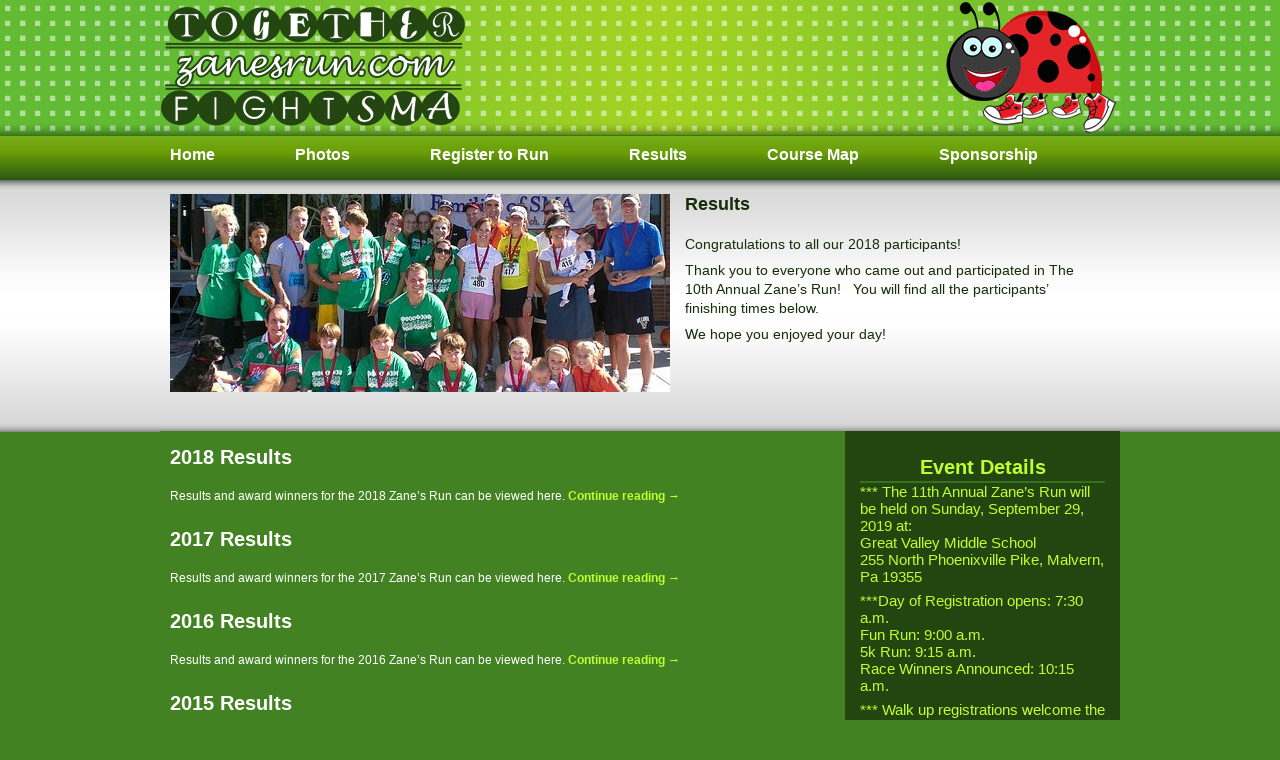

--- FILE ---
content_type: text/html; charset=UTF-8
request_url: https://www.zanesrun.com/results/
body_size: 8195
content:
<!DOCTYPE html PUBLIC "-//W3C//DTD XHTML 1.0 Transitional//EN" "http://www.w3.org/TR/xhtml1/DTD/xhtml1-transitional.dtd">
<html xmlns="http://www.w3.org/1999/xhtml" dir="ltr" lang="en-US" prefix="og: https://ogp.me/ns#">

<head profile="http://gmpg.org/xfn/11">
<meta http-equiv="Content-Type" content="text/html; charset=UTF-8" />

<title> </title>
<link href='https://fonts.googleapis.com/css?family=Shadows+Into+Light' rel='stylesheet' type='text/css'>
<link rel="stylesheet" href="https://www.zanesrun.com/wp-content/themes/zanesrun/style.css" type="text/css" media="screen" />
<link rel="pingback" href="https://www.zanesrun.com/xmlrpc.php" />

	<script type="text/javascript" src="https://www.zanesrun.com/wp-content/themes/zanesrun/js/jquery.js"></script>
	<script type="text/javascript" src="https://www.zanesrun.com/wp-content/themes/zanesrun/js/easySlider1.5.js"></script>
	<script type="text/javascript">
		$(document).ready(function(){	
			$("#slider").easySlider({
				controlsBefore:	'<p id="controls">',
				controlsAfter:	'</p>',
				auto: true, 
				pause: 8000,
				continuous: true
			});	
		});	
	</script>
	
		<!-- All in One SEO 4.9.3 - aioseo.com -->
	<meta name="description" content="View the placement results and awards from Zane&#039;s Run located in Malvern, PA. Participants entered to run for raising funds for SMA research." />
	<meta name="robots" content="max-image-preview:large" />
	<link rel="canonical" href="https://www.zanesrun.com/results/" />
	<meta name="generator" content="All in One SEO (AIOSEO) 4.9.3" />
		<meta property="og:locale" content="en_US" />
		<meta property="og:site_name" content="Zane&#039;s Run | Just another WordPress site" />
		<meta property="og:type" content="article" />
		<meta property="og:title" content="Zane&#039;s Run Race Results | Finishing Times and Awards | Zane&#039;s Run" />
		<meta property="og:description" content="View the placement results and awards from Zane&#039;s Run located in Malvern, PA. Participants entered to run for raising funds for SMA research." />
		<meta property="og:url" content="https://www.zanesrun.com/results/" />
		<meta property="article:published_time" content="2010-07-23T19:50:08+00:00" />
		<meta property="article:modified_time" content="2018-10-05T16:08:40+00:00" />
		<meta name="twitter:card" content="summary" />
		<meta name="twitter:title" content="Zane&#039;s Run Race Results | Finishing Times and Awards | Zane&#039;s Run" />
		<meta name="twitter:description" content="View the placement results and awards from Zane&#039;s Run located in Malvern, PA. Participants entered to run for raising funds for SMA research." />
		<script type="application/ld+json" class="aioseo-schema">
			{"@context":"https:\/\/schema.org","@graph":[{"@type":"BreadcrumbList","@id":"https:\/\/www.zanesrun.com\/results\/#breadcrumblist","itemListElement":[{"@type":"ListItem","@id":"https:\/\/www.zanesrun.com#listItem","position":1,"name":"Home","item":"https:\/\/www.zanesrun.com","nextItem":{"@type":"ListItem","@id":"https:\/\/www.zanesrun.com\/results\/#listItem","name":"Results"}},{"@type":"ListItem","@id":"https:\/\/www.zanesrun.com\/results\/#listItem","position":2,"name":"Results","previousItem":{"@type":"ListItem","@id":"https:\/\/www.zanesrun.com#listItem","name":"Home"}}]},{"@type":"Organization","@id":"https:\/\/www.zanesrun.com\/#organization","name":"Zane's Run","description":"Just another WordPress site","url":"https:\/\/www.zanesrun.com\/"},{"@type":"WebPage","@id":"https:\/\/www.zanesrun.com\/results\/#webpage","url":"https:\/\/www.zanesrun.com\/results\/","name":"Zane's Run Race Results | Finishing Times and Awards | Zane's Run","description":"View the placement results and awards from Zane's Run located in Malvern, PA. Participants entered to run for raising funds for SMA research.","inLanguage":"en-US","isPartOf":{"@id":"https:\/\/www.zanesrun.com\/#website"},"breadcrumb":{"@id":"https:\/\/www.zanesrun.com\/results\/#breadcrumblist"},"image":{"@type":"ImageObject","url":"https:\/\/www.zanesrun.com\/wp-content\/uploads\/2010\/07\/results-main-pic.jpg","@id":"https:\/\/www.zanesrun.com\/results\/#mainImage","width":500,"height":223},"primaryImageOfPage":{"@id":"https:\/\/www.zanesrun.com\/results\/#mainImage"},"datePublished":"2010-07-23T12:50:08-04:00","dateModified":"2018-10-05T12:08:40-04:00"},{"@type":"WebSite","@id":"https:\/\/www.zanesrun.com\/#website","url":"https:\/\/www.zanesrun.com\/","name":"Zane's Run","description":"Just another WordPress site","inLanguage":"en-US","publisher":{"@id":"https:\/\/www.zanesrun.com\/#organization"}}]}
		</script>
		<!-- All in One SEO -->

<link rel="alternate" type="application/rss+xml" title="Zane&#039;s Run &raquo; Feed" href="https://www.zanesrun.com/feed/" />
<link rel="alternate" type="application/rss+xml" title="Zane&#039;s Run &raquo; Comments Feed" href="https://www.zanesrun.com/comments/feed/" />
<link rel="alternate" type="application/rss+xml" title="Zane&#039;s Run &raquo; Results Comments Feed" href="https://www.zanesrun.com/results/feed/" />
<link rel="alternate" title="oEmbed (JSON)" type="application/json+oembed" href="https://www.zanesrun.com/wp-json/oembed/1.0/embed?url=https%3A%2F%2Fwww.zanesrun.com%2Fresults%2F" />
<link rel="alternate" title="oEmbed (XML)" type="text/xml+oembed" href="https://www.zanesrun.com/wp-json/oembed/1.0/embed?url=https%3A%2F%2Fwww.zanesrun.com%2Fresults%2F&#038;format=xml" />
<style id='wp-img-auto-sizes-contain-inline-css' type='text/css'>
img:is([sizes=auto i],[sizes^="auto," i]){contain-intrinsic-size:3000px 1500px}
/*# sourceURL=wp-img-auto-sizes-contain-inline-css */
</style>
<style id='wp-emoji-styles-inline-css' type='text/css'>

	img.wp-smiley, img.emoji {
		display: inline !important;
		border: none !important;
		box-shadow: none !important;
		height: 1em !important;
		width: 1em !important;
		margin: 0 0.07em !important;
		vertical-align: -0.1em !important;
		background: none !important;
		padding: 0 !important;
	}
/*# sourceURL=wp-emoji-styles-inline-css */
</style>
<style id='wp-block-library-inline-css' type='text/css'>
:root{--wp-block-synced-color:#7a00df;--wp-block-synced-color--rgb:122,0,223;--wp-bound-block-color:var(--wp-block-synced-color);--wp-editor-canvas-background:#ddd;--wp-admin-theme-color:#007cba;--wp-admin-theme-color--rgb:0,124,186;--wp-admin-theme-color-darker-10:#006ba1;--wp-admin-theme-color-darker-10--rgb:0,107,160.5;--wp-admin-theme-color-darker-20:#005a87;--wp-admin-theme-color-darker-20--rgb:0,90,135;--wp-admin-border-width-focus:2px}@media (min-resolution:192dpi){:root{--wp-admin-border-width-focus:1.5px}}.wp-element-button{cursor:pointer}:root .has-very-light-gray-background-color{background-color:#eee}:root .has-very-dark-gray-background-color{background-color:#313131}:root .has-very-light-gray-color{color:#eee}:root .has-very-dark-gray-color{color:#313131}:root .has-vivid-green-cyan-to-vivid-cyan-blue-gradient-background{background:linear-gradient(135deg,#00d084,#0693e3)}:root .has-purple-crush-gradient-background{background:linear-gradient(135deg,#34e2e4,#4721fb 50%,#ab1dfe)}:root .has-hazy-dawn-gradient-background{background:linear-gradient(135deg,#faaca8,#dad0ec)}:root .has-subdued-olive-gradient-background{background:linear-gradient(135deg,#fafae1,#67a671)}:root .has-atomic-cream-gradient-background{background:linear-gradient(135deg,#fdd79a,#004a59)}:root .has-nightshade-gradient-background{background:linear-gradient(135deg,#330968,#31cdcf)}:root .has-midnight-gradient-background{background:linear-gradient(135deg,#020381,#2874fc)}:root{--wp--preset--font-size--normal:16px;--wp--preset--font-size--huge:42px}.has-regular-font-size{font-size:1em}.has-larger-font-size{font-size:2.625em}.has-normal-font-size{font-size:var(--wp--preset--font-size--normal)}.has-huge-font-size{font-size:var(--wp--preset--font-size--huge)}.has-text-align-center{text-align:center}.has-text-align-left{text-align:left}.has-text-align-right{text-align:right}.has-fit-text{white-space:nowrap!important}#end-resizable-editor-section{display:none}.aligncenter{clear:both}.items-justified-left{justify-content:flex-start}.items-justified-center{justify-content:center}.items-justified-right{justify-content:flex-end}.items-justified-space-between{justify-content:space-between}.screen-reader-text{border:0;clip-path:inset(50%);height:1px;margin:-1px;overflow:hidden;padding:0;position:absolute;width:1px;word-wrap:normal!important}.screen-reader-text:focus{background-color:#ddd;clip-path:none;color:#444;display:block;font-size:1em;height:auto;left:5px;line-height:normal;padding:15px 23px 14px;text-decoration:none;top:5px;width:auto;z-index:100000}html :where(.has-border-color){border-style:solid}html :where([style*=border-top-color]){border-top-style:solid}html :where([style*=border-right-color]){border-right-style:solid}html :where([style*=border-bottom-color]){border-bottom-style:solid}html :where([style*=border-left-color]){border-left-style:solid}html :where([style*=border-width]){border-style:solid}html :where([style*=border-top-width]){border-top-style:solid}html :where([style*=border-right-width]){border-right-style:solid}html :where([style*=border-bottom-width]){border-bottom-style:solid}html :where([style*=border-left-width]){border-left-style:solid}html :where(img[class*=wp-image-]){height:auto;max-width:100%}:where(figure){margin:0 0 1em}html :where(.is-position-sticky){--wp-admin--admin-bar--position-offset:var(--wp-admin--admin-bar--height,0px)}@media screen and (max-width:600px){html :where(.is-position-sticky){--wp-admin--admin-bar--position-offset:0px}}

/*# sourceURL=wp-block-library-inline-css */
</style><style id='global-styles-inline-css' type='text/css'>
:root{--wp--preset--aspect-ratio--square: 1;--wp--preset--aspect-ratio--4-3: 4/3;--wp--preset--aspect-ratio--3-4: 3/4;--wp--preset--aspect-ratio--3-2: 3/2;--wp--preset--aspect-ratio--2-3: 2/3;--wp--preset--aspect-ratio--16-9: 16/9;--wp--preset--aspect-ratio--9-16: 9/16;--wp--preset--color--black: #000000;--wp--preset--color--cyan-bluish-gray: #abb8c3;--wp--preset--color--white: #ffffff;--wp--preset--color--pale-pink: #f78da7;--wp--preset--color--vivid-red: #cf2e2e;--wp--preset--color--luminous-vivid-orange: #ff6900;--wp--preset--color--luminous-vivid-amber: #fcb900;--wp--preset--color--light-green-cyan: #7bdcb5;--wp--preset--color--vivid-green-cyan: #00d084;--wp--preset--color--pale-cyan-blue: #8ed1fc;--wp--preset--color--vivid-cyan-blue: #0693e3;--wp--preset--color--vivid-purple: #9b51e0;--wp--preset--gradient--vivid-cyan-blue-to-vivid-purple: linear-gradient(135deg,rgb(6,147,227) 0%,rgb(155,81,224) 100%);--wp--preset--gradient--light-green-cyan-to-vivid-green-cyan: linear-gradient(135deg,rgb(122,220,180) 0%,rgb(0,208,130) 100%);--wp--preset--gradient--luminous-vivid-amber-to-luminous-vivid-orange: linear-gradient(135deg,rgb(252,185,0) 0%,rgb(255,105,0) 100%);--wp--preset--gradient--luminous-vivid-orange-to-vivid-red: linear-gradient(135deg,rgb(255,105,0) 0%,rgb(207,46,46) 100%);--wp--preset--gradient--very-light-gray-to-cyan-bluish-gray: linear-gradient(135deg,rgb(238,238,238) 0%,rgb(169,184,195) 100%);--wp--preset--gradient--cool-to-warm-spectrum: linear-gradient(135deg,rgb(74,234,220) 0%,rgb(151,120,209) 20%,rgb(207,42,186) 40%,rgb(238,44,130) 60%,rgb(251,105,98) 80%,rgb(254,248,76) 100%);--wp--preset--gradient--blush-light-purple: linear-gradient(135deg,rgb(255,206,236) 0%,rgb(152,150,240) 100%);--wp--preset--gradient--blush-bordeaux: linear-gradient(135deg,rgb(254,205,165) 0%,rgb(254,45,45) 50%,rgb(107,0,62) 100%);--wp--preset--gradient--luminous-dusk: linear-gradient(135deg,rgb(255,203,112) 0%,rgb(199,81,192) 50%,rgb(65,88,208) 100%);--wp--preset--gradient--pale-ocean: linear-gradient(135deg,rgb(255,245,203) 0%,rgb(182,227,212) 50%,rgb(51,167,181) 100%);--wp--preset--gradient--electric-grass: linear-gradient(135deg,rgb(202,248,128) 0%,rgb(113,206,126) 100%);--wp--preset--gradient--midnight: linear-gradient(135deg,rgb(2,3,129) 0%,rgb(40,116,252) 100%);--wp--preset--font-size--small: 13px;--wp--preset--font-size--medium: 20px;--wp--preset--font-size--large: 36px;--wp--preset--font-size--x-large: 42px;--wp--preset--spacing--20: 0.44rem;--wp--preset--spacing--30: 0.67rem;--wp--preset--spacing--40: 1rem;--wp--preset--spacing--50: 1.5rem;--wp--preset--spacing--60: 2.25rem;--wp--preset--spacing--70: 3.38rem;--wp--preset--spacing--80: 5.06rem;--wp--preset--shadow--natural: 6px 6px 9px rgba(0, 0, 0, 0.2);--wp--preset--shadow--deep: 12px 12px 50px rgba(0, 0, 0, 0.4);--wp--preset--shadow--sharp: 6px 6px 0px rgba(0, 0, 0, 0.2);--wp--preset--shadow--outlined: 6px 6px 0px -3px rgb(255, 255, 255), 6px 6px rgb(0, 0, 0);--wp--preset--shadow--crisp: 6px 6px 0px rgb(0, 0, 0);}:where(.is-layout-flex){gap: 0.5em;}:where(.is-layout-grid){gap: 0.5em;}body .is-layout-flex{display: flex;}.is-layout-flex{flex-wrap: wrap;align-items: center;}.is-layout-flex > :is(*, div){margin: 0;}body .is-layout-grid{display: grid;}.is-layout-grid > :is(*, div){margin: 0;}:where(.wp-block-columns.is-layout-flex){gap: 2em;}:where(.wp-block-columns.is-layout-grid){gap: 2em;}:where(.wp-block-post-template.is-layout-flex){gap: 1.25em;}:where(.wp-block-post-template.is-layout-grid){gap: 1.25em;}.has-black-color{color: var(--wp--preset--color--black) !important;}.has-cyan-bluish-gray-color{color: var(--wp--preset--color--cyan-bluish-gray) !important;}.has-white-color{color: var(--wp--preset--color--white) !important;}.has-pale-pink-color{color: var(--wp--preset--color--pale-pink) !important;}.has-vivid-red-color{color: var(--wp--preset--color--vivid-red) !important;}.has-luminous-vivid-orange-color{color: var(--wp--preset--color--luminous-vivid-orange) !important;}.has-luminous-vivid-amber-color{color: var(--wp--preset--color--luminous-vivid-amber) !important;}.has-light-green-cyan-color{color: var(--wp--preset--color--light-green-cyan) !important;}.has-vivid-green-cyan-color{color: var(--wp--preset--color--vivid-green-cyan) !important;}.has-pale-cyan-blue-color{color: var(--wp--preset--color--pale-cyan-blue) !important;}.has-vivid-cyan-blue-color{color: var(--wp--preset--color--vivid-cyan-blue) !important;}.has-vivid-purple-color{color: var(--wp--preset--color--vivid-purple) !important;}.has-black-background-color{background-color: var(--wp--preset--color--black) !important;}.has-cyan-bluish-gray-background-color{background-color: var(--wp--preset--color--cyan-bluish-gray) !important;}.has-white-background-color{background-color: var(--wp--preset--color--white) !important;}.has-pale-pink-background-color{background-color: var(--wp--preset--color--pale-pink) !important;}.has-vivid-red-background-color{background-color: var(--wp--preset--color--vivid-red) !important;}.has-luminous-vivid-orange-background-color{background-color: var(--wp--preset--color--luminous-vivid-orange) !important;}.has-luminous-vivid-amber-background-color{background-color: var(--wp--preset--color--luminous-vivid-amber) !important;}.has-light-green-cyan-background-color{background-color: var(--wp--preset--color--light-green-cyan) !important;}.has-vivid-green-cyan-background-color{background-color: var(--wp--preset--color--vivid-green-cyan) !important;}.has-pale-cyan-blue-background-color{background-color: var(--wp--preset--color--pale-cyan-blue) !important;}.has-vivid-cyan-blue-background-color{background-color: var(--wp--preset--color--vivid-cyan-blue) !important;}.has-vivid-purple-background-color{background-color: var(--wp--preset--color--vivid-purple) !important;}.has-black-border-color{border-color: var(--wp--preset--color--black) !important;}.has-cyan-bluish-gray-border-color{border-color: var(--wp--preset--color--cyan-bluish-gray) !important;}.has-white-border-color{border-color: var(--wp--preset--color--white) !important;}.has-pale-pink-border-color{border-color: var(--wp--preset--color--pale-pink) !important;}.has-vivid-red-border-color{border-color: var(--wp--preset--color--vivid-red) !important;}.has-luminous-vivid-orange-border-color{border-color: var(--wp--preset--color--luminous-vivid-orange) !important;}.has-luminous-vivid-amber-border-color{border-color: var(--wp--preset--color--luminous-vivid-amber) !important;}.has-light-green-cyan-border-color{border-color: var(--wp--preset--color--light-green-cyan) !important;}.has-vivid-green-cyan-border-color{border-color: var(--wp--preset--color--vivid-green-cyan) !important;}.has-pale-cyan-blue-border-color{border-color: var(--wp--preset--color--pale-cyan-blue) !important;}.has-vivid-cyan-blue-border-color{border-color: var(--wp--preset--color--vivid-cyan-blue) !important;}.has-vivid-purple-border-color{border-color: var(--wp--preset--color--vivid-purple) !important;}.has-vivid-cyan-blue-to-vivid-purple-gradient-background{background: var(--wp--preset--gradient--vivid-cyan-blue-to-vivid-purple) !important;}.has-light-green-cyan-to-vivid-green-cyan-gradient-background{background: var(--wp--preset--gradient--light-green-cyan-to-vivid-green-cyan) !important;}.has-luminous-vivid-amber-to-luminous-vivid-orange-gradient-background{background: var(--wp--preset--gradient--luminous-vivid-amber-to-luminous-vivid-orange) !important;}.has-luminous-vivid-orange-to-vivid-red-gradient-background{background: var(--wp--preset--gradient--luminous-vivid-orange-to-vivid-red) !important;}.has-very-light-gray-to-cyan-bluish-gray-gradient-background{background: var(--wp--preset--gradient--very-light-gray-to-cyan-bluish-gray) !important;}.has-cool-to-warm-spectrum-gradient-background{background: var(--wp--preset--gradient--cool-to-warm-spectrum) !important;}.has-blush-light-purple-gradient-background{background: var(--wp--preset--gradient--blush-light-purple) !important;}.has-blush-bordeaux-gradient-background{background: var(--wp--preset--gradient--blush-bordeaux) !important;}.has-luminous-dusk-gradient-background{background: var(--wp--preset--gradient--luminous-dusk) !important;}.has-pale-ocean-gradient-background{background: var(--wp--preset--gradient--pale-ocean) !important;}.has-electric-grass-gradient-background{background: var(--wp--preset--gradient--electric-grass) !important;}.has-midnight-gradient-background{background: var(--wp--preset--gradient--midnight) !important;}.has-small-font-size{font-size: var(--wp--preset--font-size--small) !important;}.has-medium-font-size{font-size: var(--wp--preset--font-size--medium) !important;}.has-large-font-size{font-size: var(--wp--preset--font-size--large) !important;}.has-x-large-font-size{font-size: var(--wp--preset--font-size--x-large) !important;}
/*# sourceURL=global-styles-inline-css */
</style>

<style id='classic-theme-styles-inline-css' type='text/css'>
/*! This file is auto-generated */
.wp-block-button__link{color:#fff;background-color:#32373c;border-radius:9999px;box-shadow:none;text-decoration:none;padding:calc(.667em + 2px) calc(1.333em + 2px);font-size:1.125em}.wp-block-file__button{background:#32373c;color:#fff;text-decoration:none}
/*# sourceURL=/wp-includes/css/classic-themes.min.css */
</style>
<link rel="https://api.w.org/" href="https://www.zanesrun.com/wp-json/" /><link rel="alternate" title="JSON" type="application/json" href="https://www.zanesrun.com/wp-json/wp/v2/pages/7" /><link rel="EditURI" type="application/rsd+xml" title="RSD" href="https://www.zanesrun.com/xmlrpc.php?rsd" />
<link rel='shortlink' href='https://www.zanesrun.com/?p=7' />
<style type="text/css" id="custom-background-css">
body.custom-background { background-color: #f2ee1c; }
</style>
	    
    <meta name="google-site-verification" content="stOiLYQKMCvk3Jtt6SLKEgb_OSq20pm3q33ArLBqCvE" />
</head>
<body>
<div id="container">
    	<div id="header"></div><!--header-->
    	<div id="nav">
        	<ul>
				<li class="page_item page-item-13"><a href="https://www.zanesrun.com/">Home</a></li>
<li class="page_item page-item-15"><a href="https://www.zanesrun.com/photos/">Photos</a></li>
<li class="page_item page-item-5"><a href="https://www.zanesrun.com/register-to-run/">Register to Run</a></li>
<li class="page_item page-item-7 current_page_item"><a href="https://www.zanesrun.com/results/" aria-current="page">Results</a></li>
<li class="page_item page-item-9"><a href="https://www.zanesrun.com/course-map/">Course Map</a></li>
<li class="page_item page-item-325"><a href="https://www.zanesrun.com/sponsorship/">Sponsorship</a></li>
            </ul>        
        </div><!--nav-->
<div id="highlighted">
			<img width="500" height="198" src="https://www.zanesrun.com/wp-content/uploads/2010/07/results-main-pic-500x198.jpg" class="attachment-post-thumbnail size-post-thumbnail wp-post-image" alt="" decoding="async" fetchpriority="high" />				<h1>Results</h1>
			  <p>Congratulations to all our 2018 participants!</p>
<p>Thank you to everyone who came out and participated in&nbsp;The 10th&nbsp;Annual Zane&#8217;s Run!&nbsp; &nbsp;You will find all the participants&#8217; finishing times below.&nbsp;</p>
<p>We hope you enjoyed your day!</p>

</div><!--highlighted-->

<div id="contentcontainer">
<div id="content">

						           
            	            				<div class="post">
                            <h1>2018 Results</h1>
                            <p>Results and award winners for the 2018 Zane’s Run can be viewed here. <a href="https://www.zanesrun.com/2018-results/">Continue reading <span class="meta-nav">&rarr;</span></a></p>
	
                            </div>
            	            				<div class="post">
                            <h1>2017 Results</h1>
                            <p>Results and award winners for the 2017 Zane’s Run can be viewed here. <a href="https://www.zanesrun.com/2017-results/">Continue reading <span class="meta-nav">&rarr;</span></a></p>
	
                            </div>
            	            				<div class="post">
                            <h1>2016 Results</h1>
                            <p>Results and award winners for the 2016 Zane’s Run can be viewed here. <a href="https://www.zanesrun.com/2016-results/">Continue reading <span class="meta-nav">&rarr;</span></a></p>
	
                            </div>
            	            				<div class="post">
                            <h1>2015 Results</h1>
                            <p>Results and award winners for the 2015 Zane’s Run can be viewed here. <a href="https://www.zanesrun.com/2015-results/">Continue reading <span class="meta-nav">&rarr;</span></a></p>
	
                            </div>
            	            				<div class="post">
                            <h1>2014 Results</h1>
                            <p>Results and award winners for the 2014 Zane&#8217;s Run can be viewed here. <a href="https://www.zanesrun.com/2014-results/">Continue reading <span class="meta-nav">&rarr;</span></a></p>
	
                            </div>
            	                
                <div class="navigation">
  <span class="older"><a href="https://www.zanesrun.com/results/page/2/" >&laquo; Older Articles</a></span>
  <span class="newer"></span>
</div>
                
 </div><!--content-->


	<div id="sidebar">
		<div id="primary" class="widget-area" role="complementary">
			<ul class="xoxo">
	<li id="text-10" class="widget-container widget_text"><h3 class="widget-title">Event Details</h3>			<div class="textwidget"><p>*** The 11th Annual Zane&#8217;s Run will be held on Sunday, September 29, 2019 at:<br />
Great Valley Middle School<br />
255 North Phoenixville Pike, Malvern, Pa 19355</p>
<p>***Day of Registration opens: 7:30 a.m.<br />
Fun Run: 9:00 a.m.<br />
5k Run: 9:15 a.m.<br />
Race Winners Announced: 10:15 a.m.</p>
<p>*** Walk up registrations welcome the day of the race beginning at 7:30 a.m. Cash, check, &amp; credit cards will be accepted for registrations.  Please Note- you are not guaranteed a t- shirt/ medal for any registrations AFTER August 30th!</p>
<p>***Early bird registration gets you $5 off per registration and an event t-shirt.</p>
<p>*** Chip Timing!</p>
<p>*** Zane&#8217;s Run will be held Rain or Shine!!!</p>
<p><a href="http://events.curesma.org/zanesrun" target="_blank" rel="noopener">Online Registration</a><br />
<a href="http://zanesrun.wpengine.com/wp-content/uploads/2019/07/2019Reg.Form_.pdf" target="_blank" rel="noopener">Mail In Registration</a></p>
</div>
		</li><li id="text-7" class="widget-container widget_text"><h3 class="widget-title">Proceeds go to Cure SMA</h3>			<div class="textwidget"><p>Our goal is to bring awareness about Spinal Muscular Atrophy (SMA) as well as to purchase the necessary medical adaptive equipment for children with Type I and Type 2 SMA. Additionally, SBZ purchases &amp; sends international SMA information CD&#8217;s for newly diagnosed families.</p>
<p><a href="http://www.curesma.org/support-care/newly-diagnosed/">http://www.curesma.org/support-care/newly-diagnosed/</a></p>
</div>
		</li><li id="text-11" class="widget-container widget_text"><h3 class="widget-title">Find Us on Facebook</h3>			<div class="textwidget"><p>Find &amp;  join our <em>Sweet Baby Zane</em> group on facebook.</p>

<p align="center"><a href="https://www.facebook.com/groups/53788607292/" target="_blank"><img src="https://www.zanesrun.com/wp-content/uploads/2013/07/fb-logo.png" alt="Facebook" style="vertical-align:middle;" /> Find Us Now</a></div>
		</li><li id="text-8" class="widget-container widget_text"><h3 class="widget-title">Additional Questions?</h3>			<div class="textwidget"><p>Please email <a href="mailto:zanesrun@gmail.com">zanesrun@gmail.com</a>.</p></div>
		</li>			</ul>
		</div><!-- #primary .widget-area -->

</div><!--sidebar--></div><!--contentcontainer-->


    </div><!--container-->
    
    <div id="footercontainer">
    	<div id="footer">
        	<p><a href="mailto:zanesrun@gmail.com">zanesrun@gmail.com</a>  &nbsp; | &nbsp;  &copy; 2026 Zane's Run  &nbsp; | &nbsp;  <a href="http://www.fsma.org/" target="_blank">About Cure SMA</a> &nbsp; | &nbsp; <a href="http://www.streamcompanies.com" target="_blank">Website Design &amp; Development</a> by Stream Companies</p>
    </div><!--footer-->
    </div><!--footercontainer-->

		<script type="speculationrules">
{"prefetch":[{"source":"document","where":{"and":[{"href_matches":"/*"},{"not":{"href_matches":["/wp-*.php","/wp-admin/*","/wp-content/uploads/*","/wp-content/*","/wp-content/plugins/*","/wp-content/themes/zanesrun/*","/*\\?(.+)"]}},{"not":{"selector_matches":"a[rel~=\"nofollow\"]"}},{"not":{"selector_matches":".no-prefetch, .no-prefetch a"}}]},"eagerness":"conservative"}]}
</script>
<script id="wp-emoji-settings" type="application/json">
{"baseUrl":"https://s.w.org/images/core/emoji/17.0.2/72x72/","ext":".png","svgUrl":"https://s.w.org/images/core/emoji/17.0.2/svg/","svgExt":".svg","source":{"concatemoji":"https://www.zanesrun.com/wp-includes/js/wp-emoji-release.min.js?ver=6.9"}}
</script>
<script type="module">
/* <![CDATA[ */
/*! This file is auto-generated */
const a=JSON.parse(document.getElementById("wp-emoji-settings").textContent),o=(window._wpemojiSettings=a,"wpEmojiSettingsSupports"),s=["flag","emoji"];function i(e){try{var t={supportTests:e,timestamp:(new Date).valueOf()};sessionStorage.setItem(o,JSON.stringify(t))}catch(e){}}function c(e,t,n){e.clearRect(0,0,e.canvas.width,e.canvas.height),e.fillText(t,0,0);t=new Uint32Array(e.getImageData(0,0,e.canvas.width,e.canvas.height).data);e.clearRect(0,0,e.canvas.width,e.canvas.height),e.fillText(n,0,0);const a=new Uint32Array(e.getImageData(0,0,e.canvas.width,e.canvas.height).data);return t.every((e,t)=>e===a[t])}function p(e,t){e.clearRect(0,0,e.canvas.width,e.canvas.height),e.fillText(t,0,0);var n=e.getImageData(16,16,1,1);for(let e=0;e<n.data.length;e++)if(0!==n.data[e])return!1;return!0}function u(e,t,n,a){switch(t){case"flag":return n(e,"\ud83c\udff3\ufe0f\u200d\u26a7\ufe0f","\ud83c\udff3\ufe0f\u200b\u26a7\ufe0f")?!1:!n(e,"\ud83c\udde8\ud83c\uddf6","\ud83c\udde8\u200b\ud83c\uddf6")&&!n(e,"\ud83c\udff4\udb40\udc67\udb40\udc62\udb40\udc65\udb40\udc6e\udb40\udc67\udb40\udc7f","\ud83c\udff4\u200b\udb40\udc67\u200b\udb40\udc62\u200b\udb40\udc65\u200b\udb40\udc6e\u200b\udb40\udc67\u200b\udb40\udc7f");case"emoji":return!a(e,"\ud83e\u1fac8")}return!1}function f(e,t,n,a){let r;const o=(r="undefined"!=typeof WorkerGlobalScope&&self instanceof WorkerGlobalScope?new OffscreenCanvas(300,150):document.createElement("canvas")).getContext("2d",{willReadFrequently:!0}),s=(o.textBaseline="top",o.font="600 32px Arial",{});return e.forEach(e=>{s[e]=t(o,e,n,a)}),s}function r(e){var t=document.createElement("script");t.src=e,t.defer=!0,document.head.appendChild(t)}a.supports={everything:!0,everythingExceptFlag:!0},new Promise(t=>{let n=function(){try{var e=JSON.parse(sessionStorage.getItem(o));if("object"==typeof e&&"number"==typeof e.timestamp&&(new Date).valueOf()<e.timestamp+604800&&"object"==typeof e.supportTests)return e.supportTests}catch(e){}return null}();if(!n){if("undefined"!=typeof Worker&&"undefined"!=typeof OffscreenCanvas&&"undefined"!=typeof URL&&URL.createObjectURL&&"undefined"!=typeof Blob)try{var e="postMessage("+f.toString()+"("+[JSON.stringify(s),u.toString(),c.toString(),p.toString()].join(",")+"));",a=new Blob([e],{type:"text/javascript"});const r=new Worker(URL.createObjectURL(a),{name:"wpTestEmojiSupports"});return void(r.onmessage=e=>{i(n=e.data),r.terminate(),t(n)})}catch(e){}i(n=f(s,u,c,p))}t(n)}).then(e=>{for(const n in e)a.supports[n]=e[n],a.supports.everything=a.supports.everything&&a.supports[n],"flag"!==n&&(a.supports.everythingExceptFlag=a.supports.everythingExceptFlag&&a.supports[n]);var t;a.supports.everythingExceptFlag=a.supports.everythingExceptFlag&&!a.supports.flag,a.supports.everything||((t=a.source||{}).concatemoji?r(t.concatemoji):t.wpemoji&&t.twemoji&&(r(t.twemoji),r(t.wpemoji)))});
//# sourceURL=https://www.zanesrun.com/wp-includes/js/wp-emoji-loader.min.js
/* ]]> */
</script>
        <script type="text/javascript">

  var _gaq = _gaq || [];
  _gaq.push(['_setAccount', 'UA-137441-70']);
  _gaq.push(['_trackPageview']);

  (function() {
    var ga = document.createElement('script'); ga.type = 'text/javascript'; ga.async = true;
    ga.src = ('https:' == document.location.protocol ? 'https://ssl' : 'http://www') + '.google-analytics.com/ga.js';
    var s = document.getElementsByTagName('script')[0]; s.parentNode.insertBefore(ga, s);
  })();

</script>
<script>(function(){function c(){var b=a.contentDocument||a.contentWindow.document;if(b){var d=b.createElement('script');d.innerHTML="window.__CF$cv$params={r:'9c6cb732bdafc526',t:'MTc2OTg5OTI3Ny4wMDAwMDA='};var a=document.createElement('script');a.nonce='';a.src='/cdn-cgi/challenge-platform/scripts/jsd/main.js';document.getElementsByTagName('head')[0].appendChild(a);";b.getElementsByTagName('head')[0].appendChild(d)}}if(document.body){var a=document.createElement('iframe');a.height=1;a.width=1;a.style.position='absolute';a.style.top=0;a.style.left=0;a.style.border='none';a.style.visibility='hidden';document.body.appendChild(a);if('loading'!==document.readyState)c();else if(window.addEventListener)document.addEventListener('DOMContentLoaded',c);else{var e=document.onreadystatechange||function(){};document.onreadystatechange=function(b){e(b);'loading'!==document.readyState&&(document.onreadystatechange=e,c())}}}})();</script></body>
</html>

--- FILE ---
content_type: text/css
request_url: https://www.zanesrun.com/wp-content/themes/zanesrun/style.css
body_size: 856
content:
* {margin: 0; padding: 0; border:0;}
body {background-image: url(images/bg.jpg); background-repeat:repeat-x; background-color:#438222;}

#container {width: 960px; margin: auto;}
#header {background-image: url(images/header.jpg); background-repeat:no-repeat; height: 135px;}

#nav {height: 44px;}
#nav ul {padding-left: 10px; height: 44px;}
#nav li {float: left; list-style-type:none; padding-top: 11px; padding-bottom: 5px; padding-left: 0px; padding-right: 80px;}
#nav li a {color: #FFFFFF; font-family: Arial, Helvetica, sans-serif; font-size: 16px; font-weight: bold; text-decoration:none; }
#nav li a:hover {color: #bfff31; font-family: Arial, Helvetica, sans-serif; font-size: 16px; font-weight: bold; text-decoration:none;}

#highlighted {height: 252px; width: 940px; padding-left: 10px; padding-right: 10px;}
#highlighted img {padding-top: 15px;}
#highlighted h1 {color: #162d0a; font-weight: bold; font-family:Arial, Helvetica, sans-serif; font-size:18px; padding-top: 15px; padding-bottom: 20px;}
#highlighted h1.shortpadding {padding-bottom: 10px;}
#highlighted h2 {color: #162d0a; font-weight: bold; font-family:Arial, Helvetica, sans-serif; font-size:16px; padding-top: 15px; padding-bottom: 20px;}
#highlighted h3 {color: #162d0a; font-weight: bold; font-family:Arial, Helvetica, sans-serif; font-size:14px; padding-top: 0px; padding-bottom: 5px;}
#highlighted p {color: #162d0a; font-family:Arial, Helvetica, sans-serif; font-size: 14px; line-height: 1.4em; padding-bottom: 7px; padding-right: 7px;}
#highlighted p.right {text-align: right; padding-top: 15px;}
#highlighted p#controls {float: right; padding-bottom: 0px;}
#highlighted p#controls a {font-size: 12px;}
#highlighted a {color: #f26522; text-decoration:none; font-weight:bold;}
#highlighted a:hover {color: #f26522; text-decoration:underline; font-weight:bold;}
#highlighted #sponsor {float: left; width: 300px; padding-right: 10px;}
#highlighted #sponsor ul li {font-size: 12px; font-family:Arial, Helvetica, sans-serif; color: #162d0a; margin-left: 60px; padding-bottom: 5px;}

#slider{}	
#slider ul, #slider li{	margin:0; padding:0; list-style:none;	}
#slider li{ width:940px;	height:230px;	overflow:hidden; }	

#contentcontainer {background-image: url(images/content-bg.jpg); background-repeat:repeat-y; padding-bottom: 15px; float: left; }

#content {width: 665px; padding: 10px; float: left;}
#content h1 {color: #FFFFFF; font-weight: bold; font-family:Arial, Helvetica, sans-serif; font-size:20px; padding-top: 5px; padding-bottom: 15px;}
#content h2 {color: #FFFFFF; font-weight: bold; font-family:Arial, Helvetica, sans-serif; font-size:16px; padding-top: 5px; padding-bottom: 15px;}
#content h3 {color: #FFFFFF; font-weight: bold; font-family:Arial, Helvetica, sans-serif; font-size:14px; padding-top: 5px; padding-bottom: 15px;}
#content p {color: #FFFFFF; font-size: 12px; font-family:Arial, Helvetica, sans-serif; padding-top:5px; padding-bottom: 10px;}
#content a {color: #bfff31; text-decoration:none; font-weight:bold; font-family:Arial, Helvetica, sans-serif;}
#content a:hover {color: #bfff31; text-decoration:underline; font-weight:bold; font-family:Arial, Helvetica, sans-serif;}
#content ul, #content ol {padding:20px 0 20px 50px;}
#content ul.brainbits-flickrgallery {margin-left: 0px;}
#content ul li, #content ol li {font-size: 12px; font-family:Arial, Helvetica, sans-serif; color: #FFFFFF; margin-left: 15px; padding-bottom: 5px;}
#content table th {background-color:#97ce26; color:#162d0a; font-size: 12px; font-family:Arial, Helvetica, sans-serif; font-weight: bold; text-align:center; margin-bottom: 7px;}
#content table td {font-family:Arial, Helvetica, sans-serif; font-size:12px; color:#FFFFFF; padding-bottom: 7px; text-align:center;}
#content table td p {padding-bottom: 7px; text-align:left;}
#content table td h3 {font-family: 'Shadows Into Light', cursive; font-size:32px; color:#bfff31; padding-bottom: 7px; text-align:left;}
#content table td.padding {padding-bottom: 25px;}
#content table td.headingm { font-size: 14px; font-weight: bold; padding-top: 7px;}
#content table td.headingf { font-size: 14px; font-weight: bold; padding-top: 7px;}

#sidebar {width: 245px; padding: 10px 15px 25px 15px; float: left;}
#sidebar h3.widget-title {color: #bfff31; font-weight: bold; font-family:Arial, Helvetica, sans-serif; font-size:20px; padding-bottom: 2px; border-bottom: #39701d 2px solid; text-align:center;}
#sidebar h3 {color: #bfff31; font-weight: bold; font-family:Arial, Helvetica, sans-serif; font-size:14px; padding-bottom: 5px; padding-top: 15px;}
#sidebar p {color: #bfff31; font-size: 15px; font-family:Arial, Helvetica, sans-serif; padding-bottom: 7px;}
#sidebar a {color: #f26522; text-decoration:none; font-weight:bold;}
#sidebar a:hover {color: #f26522; text-decoration:underline; font-weight:bold;}
#sidebar ul li {list-style-type: none;}

#footercontainer {width: 100%; height: 40px; background-color:#162d0a; clear: both;}
#footer {margin: auto; width: 960px;}
#footer p {color: #FFFFFF; font-size: 11px; font-family:Arial, Helvetica, sans-serif; padding: 14px 0 0 0; text-align:center;}
#footer a {color: #bfff31; font-size: 11px; font-family:Arial, Helvetica, sans-serif; text-decoration: none;}
#footer a:hover {color: #bfff31; font-size: 11px; font-family:Arial, Helvetica, sans-serif; text-decoration: underline;}

img.aligncenter { margin:8px auto; }
img.alignleft, img.attachment-post-thumbnail { float: left; padding:0px 15px 10px 0;  }
img.alignright { float: right; padding:0px 0 10px 15px; }
.post {padding-bottom: 10px;}


--- FILE ---
content_type: application/javascript
request_url: https://www.zanesrun.com/wp-content/themes/zanesrun/js/easySlider1.5.js
body_size: 1074
content:
/*
 * 	Easy Slider 1.5 - jQuery plugin
 *	written by Alen Grakalic	
 *	http://cssglobe.com/post/4004/easy-slider-15-the-easiest-jquery-plugin-for-sliding
 *
 *	Copyright (c) 2009 Alen Grakalic (http://cssglobe.com)
 *	Dual licensed under the MIT (MIT-LICENSE.txt)
 *	and GPL (GPL-LICENSE.txt) licenses.
 *
 *	Built for jQuery library
 *	http://jquery.com
 *
 */
 
/*
 *	markup example for $("#slider").easySlider();
 *	
 * 	<div id="slider">
 *		<ul>
 *			<li><img src="images/01.jpg" alt="" /></li>
 *			<li><img src="images/02.jpg" alt="" /></li>
 *			<li><img src="images/03.jpg" alt="" /></li>
 *			<li><img src="images/04.jpg" alt="" /></li>
 *			<li><img src="images/05.jpg" alt="" /></li>
 *		</ul>
 *	</div>
 *
 */

(function($) {

	$.fn.easySlider = function(options){
	  
		// default configuration properties
		var defaults = {			
			prevId: 		'prevBtn',
			prevText: 		'Previous Slide | ',
			nextId: 		'nextBtn',	
			nextText: 		'Next Slide',
			controlsShow:	true,
			controlsBefore:	'',
			controlsAfter:	'',	
			controlsFade:	true,
			firstId: 		'firstBtn',
			firstText: 		'First',
			firstShow:		false,
			lastId: 		'lastBtn',	
			lastText: 		'Last',
			lastShow:		false,				
			vertical:		false,
			speed: 			800,
			auto:			false,
			pause:			2000,
			continuous:		false
		}; 
		
		var options = $.extend(defaults, options);  
				
		this.each(function() {  
			var obj = $(this); 				
			var s = $("li", obj).length;
			var w = $("li", obj).width(); 
			var h = $("li", obj).height(); 
			obj.width(w); 
			obj.height(h); 
			obj.css("overflow","hidden");
			var ts = s-1;
			var t = 0;
			$("ul", obj).css('width',s*w);			
			if(!options.vertical) $("li", obj).css('float','left');
			
			if(options.controlsShow){
				var html = options.controlsBefore;
				if(options.firstShow) html += '<span id="'+ options.firstId +'"><a href=\"javascript:void(0);\">'+ options.firstText +'</a></span>';
				html += ' <span id="'+ options.prevId +'"><a href=\"javascript:void(0);\">'+ options.prevText +'</a></span>';
				html += ' <span id="'+ options.nextId +'"><a href=\"javascript:void(0);\">'+ options.nextText +'</a></span>';
				if(options.lastShow) html += ' <span id="'+ options.lastId +'"><a href=\"javascript:void(0);\">'+ options.lastText +'</a></span>';
				html += options.controlsAfter;						
				$(obj).after(html);										
			};
	
			$("a","#"+options.nextId).click(function(){		
				animate("next",true);
			});
			$("a","#"+options.prevId).click(function(){		
				animate("prev",true);				
			});	
			$("a","#"+options.firstId).click(function(){		
				animate("first",true);
			});				
			$("a","#"+options.lastId).click(function(){		
				animate("last",true);				
			});		
			
			function animate(dir,clicked){
				var ot = t;				
				switch(dir){
					case "next":
						t = (ot>=ts) ? (options.continuous ? 0 : ts) : t+1;						
						break; 
					case "prev":
						t = (t<=0) ? (options.continuous ? ts : 0) : t-1;
						break; 
					case "first":
						t = 0;
						break; 
					case "last":
						t = ts;
						break; 
					default:
						break; 
				};	
				
				var diff = Math.abs(ot-t);
				var speed = diff*options.speed;						
				if(!options.vertical) {
					p = (t*w*-1);
					$("ul",obj).animate(
						{ marginLeft: p }, 
						speed
					);				
				} else {
					p = (t*h*-1);
					$("ul",obj).animate(
						{ marginTop: p }, 
						speed
					);					
				};
				
				if(!options.continuous && options.controlsFade){					
					if(t==ts){
						$("a","#"+options.nextId).hide();
						$("a","#"+options.lastId).hide();
					} else {
						$("a","#"+options.nextId).show();
						$("a","#"+options.lastId).show();					
					};
					if(t==0){
						$("a","#"+options.prevId).hide();
						$("a","#"+options.firstId).hide();
					} else {
						$("a","#"+options.prevId).show();
						$("a","#"+options.firstId).show();
					};					
				};				
				
				if(clicked) clearTimeout(timeout);
				if(options.auto && dir=="next" && !clicked){;
					timeout = setTimeout(function(){
						animate("next",false);
					},diff*options.speed+options.pause);
				};
				
			};
			// init
			var timeout;
			if(options.auto){;
				timeout = setTimeout(function(){
					animate("next",false);
				},options.pause);
			};		
		
			if(!options.continuous && options.controlsFade){					
				$("a","#"+options.prevId).hide();
				$("a","#"+options.firstId).hide();				
			};				
			
		});
	  
	};

})(jQuery);



